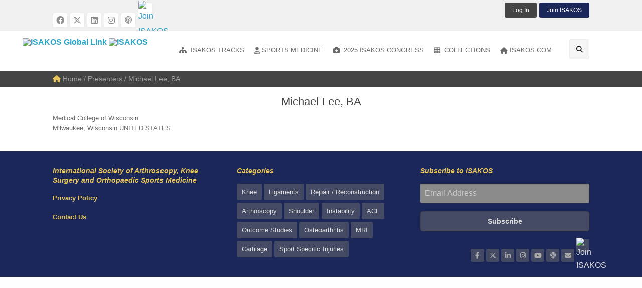

--- FILE ---
content_type: text/html; charset=utf-8
request_url: https://isakos.com/GlobalLink/Presenter/174991
body_size: 21792
content:


<!DOCTYPE html>

<!--[if IE 8]>         <html class="no-js lt-ie9" lang="en"> <![endif]-->
<!--[if gt IE 8]><!--> <html class="no-js" lang="en" dir="ltr"> <!--<![endif]-->

<head><meta charset="utf-8" /><meta http-equiv="x-ua-compatible" content="ie=edge" />

	<!-- Set the viewport width to device width for mobile -->
	<meta name="viewport" content="width=device-width,initial-scale=1.0" /><meta name="apple-mobile-web-app-capable" content="yes" />

    


    <link href="/css/foundation-6.3.1.css" type="text/css" rel="Stylesheet" />
    <link rel="stylesheet" href="/css/FontAwesome/fontawesome-6.4.2.min.css" />

    <link href="/css/GlobalLink2018/theme.css?03062024" type="text/css" rel="Stylesheet" />

    <link href="/css/GlobalLink2018/GlobalLink.css?09092025" type="text/css" rel="Stylesheet" />

    <link rel="shortcut icon" href="/favicon.ico" />

    

    

<title>
	Global Link Presentations by Michael Lee, BA
</title></head>

<body id="ctl00_ctl00_bdTag">

    <form name="aspnetForm" method="post" action="./174991" id="aspnetForm" class="mainform">
<div>
<input type="hidden" name="__EVENTTARGET" id="__EVENTTARGET" value="" />
<input type="hidden" name="__EVENTARGUMENT" id="__EVENTARGUMENT" value="" />
<input type="hidden" name="__VIEWSTATE" id="__VIEWSTATE" value="/[base64]////8PZAU0Y3RsMDAkY3RsMDAkVGVtcGxhdGVDb250ZW50UGxhY2VIb2xkZXIxJGx2VHJhY2tzTWVudQ8UKwAOZGRkZGRkZDwrAAkAAglkZGRmAv////8PZAU3Y3RsMDAkY3RsMDAkVGVtcGxhdGVDb250ZW50UGxhY2VIb2xkZXIxJGx2U3BvcnRzTWVkTWVudQ8UKwAOZGRkZGRkZDwrAAwAAgxkZGRmAv////8PZAVOY3RsMDAkY3RsMDAkVGVtcGxhdGVDb250ZW50UGxhY2VIb2xkZXIxJENvbnRlbnRQbGFjZUhvbGRlcjEkbHZQcmVzZW50ZXJSZXN1bHRzDzwrAA4DCGYMZg0C/////w9kBTpjdGwwMCRjdGwwMCRUZW1wbGF0ZUNvbnRlbnRQbGFjZUhvbGRlcjEkbHZTcG9ydHNNZWRPZmZNZW51DxQrAA5kZGRkZGRkPCsADAACDGRkZGYC/////w9kT2xpkQLMjxy2E9b3NvJMnNvlfGL9OMppEQmgzwWJi/8=" />
</div>

<script type="text/javascript">
//<![CDATA[
var theForm = document.forms['aspnetForm'];
if (!theForm) {
    theForm = document.aspnetForm;
}
function __doPostBack(eventTarget, eventArgument) {
    if (!theForm.onsubmit || (theForm.onsubmit() != false)) {
        theForm.__EVENTTARGET.value = eventTarget;
        theForm.__EVENTARGUMENT.value = eventArgument;
        theForm.submit();
    }
}
//]]>
</script>


<script src="/WebResource.axd?d=pICHj2GcDRvjmAUIYj4H18yGXb41ivKaC_uBtzCuQzdrzycoNpATmzboN_4oVWJ1Gz6YQrppQfetRsEi0TTaj-loIJV2gobbXC7Kymrobew1&amp;t=638901289900000000" type="text/javascript"></script>


<script src="/ScriptResource.axd?d=BHVT9VflFFZvBOi_ydfJ_d4HkJEsRxastR71CzJQY90mwIvv5v3QOdSxEkfKDWsWP4zAzZ2DYlDlD8hxuCCOPBLocI_3WiI7H0t_fKLHRGzJrpL9Uz7XyJw5uva8cQ3AZhhC-Tplohkd1kP3Y79UqELXC5fk5AgIM5SeexYmmZU1&amp;t=5c0e0825" type="text/javascript"></script>
<script src="/ScriptResource.axd?d=ciPKVTEWFXt9J5WfnUd_lVOiPMTXzMf5Z--tQEhwZ3Woj-ZBX_KFDX9S2Xy7qgfLAp_5u8UbpgilZmLD1YECy2k_aUlONTKejVqgSt5k7yuQxr9KZugh54UpC8OdT1-8nxdNUEZ1IvvDPtvDgbJEAFZ7Nl6MEDHjuz4EdqFqWJv9L9rVmYH3H2A_Ysxb8xCy0&amp;t=5c0e0825" type="text/javascript"></script>
<div>

	<input type="hidden" name="__VIEWSTATEGENERATOR" id="__VIEWSTATEGENERATOR" value="C22872DD" />
	<input type="hidden" name="__EVENTVALIDATION" id="__EVENTVALIDATION" value="/wEdAAwacRWQ/hJtK6hD87dEjuNbxisUFsLKQIahGlTOPlRnZ7aot2urp/MFpKIKsbLtTbpWN7Khawy4p1lhIYUCgwLWdvR0Xthir40FjNb1JiiILFxbYCD/XGDFkrCjSwmKxDVhnGi0uMgHXSu0e6sexY1bay4KshWY6hHL5r5hEkq3aG/wvN247yul7VcB3nw6PmOt5Xipj0/hRIu1GmQhZSP1/3dYl4lqMz/YwJRQhkwVJB1oQVbTQAhIbGef0N0iXSkxlQihTnQgB/+BTw1QtsUWxFeGbgyqF4tHFrFMtQXvaw==" />
</div>
    <div>
        

    <script type="text/javascript">
//<![CDATA[
Sys.WebForms.PageRequestManager._initialize('ctl00$ctl00$TemplateContentPlaceHolder1$ScriptManager1', 'aspnetForm', [], [], [], 90, 'ctl00$ctl00');
//]]>
</script>


    <div class="off-canvas-wrapper">
        <!-- Mobile Menu -->
        <div class="off-canvas position-left light-off-menu" id="offCanvas-menu" data-off-canvas>
            <div class="off-menu-close">
                <h3>Menu</h3>
                <span data-close><i class="fa fa-times"></i></span>
            </div>

            <div class="responsive-search">
                <div id="ctl00_ctl00_TemplateContentPlaceHolder1_pnlSearch" class="input-group" onkeypress="javascript:return WebForm_FireDefaultButton(event, &#39;ctl00_ctl00_TemplateContentPlaceHolder1_btnSearchMobile&#39;)">
	
                    <input name="ctl00$ctl00$TemplateContentPlaceHolder1$tbSearchMobile" type="text" id="ctl00_ctl00_TemplateContentPlaceHolder1_tbSearchMobile" class="input-group-field" placeholder="Enter Your Keyword" />
                    <div class="input-group-button">
                        <a id="ctl00_ctl00_TemplateContentPlaceHolder1_btnSearchMobile" class="button" href="javascript:__doPostBack(&#39;ctl00$ctl00$TemplateContentPlaceHolder1$btnSearchMobile&#39;,&#39;&#39;)"><i class="fa fa-search"></i></a>
                    </div>
                
</div>
            </div>

            <ul class="vertical menu off-menu" data-responsive-menu="drilldown">

                
                    <li>
                        <a href="/GlobalLink/Login"><i class="fa fa-power-off"></i> Log In</a>
                    </li>
                

                
                    <li>
                        <a href="/Membership" id="ctl00_ctl00_TemplateContentPlaceHolder1_hlSub"><i class="fa fa-atlas"></i> Join ISAKOS</a>
                    </li>
                

                <li>
                    <a href="/GlobalLink"><i class="fa fa-home"></i>Global Link Home</a>
                </li>

                <li class="has-submenu">
                    <a href="/GlobalLink/ISAKOS-Tracks"><i class="fa fa-sitemap"></i>Anatomic Location</a>
                    
                            <ul class="submenu menu vertical" data-submenu data-animate="slide-in-down slide-out-up">
                                
                            <li><a href='/GlobalLink/ISAKOS-Track/Ankle-Foot-Calf'><i class="fa fa-sitemap"></i>Ankle / Foot / Calf</a></li>
                        
                            <li><a href='/GlobalLink/ISAKOS-Track/Elbow-Wrist-Hand'><i class="fa fa-sitemap"></i>Elbow / Wrist / Hand</a></li>
                        
                            <li><a href='/GlobalLink/ISAKOS-Track/Hip-Groin-Thigh'><i class="fa fa-sitemap"></i>Hip / Groin / Thigh</a></li>
                        
                            <li><a href='/GlobalLink/ISAKOS-Track/Knee'><i class="fa fa-sitemap"></i>Knee</a></li>
                        
                            <li><a href='/GlobalLink/ISAKOS-Track/Shoulder'><i class="fa fa-sitemap"></i>Shoulder</a></li>
                        
                            <li><a href='/GlobalLink/ISAKOS-Track/Biologics'><i class="fa fa-sitemap"></i>Biologics</a></li>
                        
                            <li><a href='/GlobalLink/ISAKOS-Track/Research'><i class="fa fa-sitemap"></i>Research</a></li>
                        
                            <li><a href='/GlobalLink/ISAKOS-Track/Orthopaedic-Sports-Medicine'><i class="fa fa-sitemap"></i>Sports Medicine</a></li>
                        
                            <li><a href='/GlobalLink/ISAKOS-Track/ISAKOS-Highlight'><i class="fa fa-sitemap"></i>ISAKOS Highlight</a></li>
                        
                            </ul>
                        
                </li>
                <li>
                    <a href="/GlobalLink/Sports-Medicine"><i class="fa fa-user-md"></i>Sports Medicine</a>
                    
                            <ul class="submenu menu vertical" data-submenu data-animate="slide-in-down slide-out-up">
                                
                            <li><a href='/GlobalLink/Sports-Med-Topic/Basic-Science'><i class="fa fa-user-md"></i>Basic Science</a></li>
                        
                            <li><a href='/GlobalLink/Sports-Med-Topic/Biomechanics'><i class="fa fa-user-md"></i>Biomechanics</a></li>
                        
                            <li><a href='/GlobalLink/Sports-Med-Topic/Epidemiology'><i class="fa fa-user-md"></i>Epidemiology</a></li>
                        
                            <li><a href='/GlobalLink/Sports-Med-Topic/Evidence-Based-Medicine'><i class="fa fa-user-md"></i>Evidence Based Medicine</a></li>
                        
                            <li><a href='/GlobalLink/Sports-Med-Topic/Medical-Aspects'><i class="fa fa-user-md"></i>Medical Aspects</a></li>
                        
                            <li><a href='/GlobalLink/Sports-Med-Topic/Outcome-Studies'><i class="fa fa-user-md"></i>Outcome Studies</a></li>
                        
                            <li><a href='/GlobalLink/Sports-Med-Topic/Practice-Management'><i class="fa fa-user-md"></i>Practice Management</a></li>
                        
                            <li><a href='/GlobalLink/Sports-Med-Topic/Preventative-Sports-Medicine'><i class="fa fa-user-md"></i>Preventative Sports Medicine</a></li>
                        
                            <li><a href='/GlobalLink/Sports-Med-Topic/Research'><i class="fa fa-user-md"></i>Research</a></li>
                        
                            <li><a href='/GlobalLink/Sports-Med-Topic/Rehabilition-Physical-Therapy'><i class="fa fa-user-md"></i>Rehabilition / Physical Therapy</a></li>
                        
                            <li><a href='/GlobalLink/Sports-Med-Topic/Sport-Specific-Injuries'><i class="fa fa-user-md"></i>Sport Specific Injuries</a></li>
                        
                            <li><a href='/GlobalLink/Sports-Med-Topic/Team-Physician'><i class="fa fa-user-md"></i>Team Physician</a></li>
                        
                            </ul>
                        
                </li>
                <li>
                    <a href="/GlobalLink/2023-Congress"><i class='fa fa-briefcase-medical'></i> 2023 ISAKOS Congress</a>
                </li>
                <li>
                    <a href="/GlobalLink/Surgical-Demos"><i class="fa fa-hospital-alt"></i>Surgical Demos</a>
                    <ul class="submenu menu vertical" data-submenu data-animate="slide-in-down slide-out-up">
                        <li><a href="/GlobalLink/2023-Congress/Format/Surgical%20Demonstration"><i class="fa fa-hospital-alt"></i>2023 Surgical Demos</a></li>
                        <li><a href="/GlobalLink/2021-Congress/Format/Surgical%20Video"><i class="fa fa-hospital-alt"></i>2021 Surgical Videos</a></li>
                        <li><a href="/GlobalLink/2019-Congress/Surgical%20Video"><i class="fa fa-hospital-alt"></i>2019 Surgical Videos</a></li>
                        <li><a href="/GlobalLink/2017-Congress/Surgical%20Demonstration"><i class="fa fa-hospital-alt"></i>2017 Surgical Demos</a></li>
                        <li><a href="/GlobalLink/2015-Congress/Surgical%20Demonstration"><i class="fa fa-hospital-alt"></i>2015 Surgical Demos</a></li>
                        <li><a href="/GlobalLink/2013-Congress/Surgical%20Demonstration"><i class="fa fa-hospital-alt"></i>2013 Surgical Demos</a></li>
                    </ul>
                </li>

                <li class="has-submenu">
                    <a href="/GlobalLink/Collections"><i class="fa fa-film"></i>Collections</a>

                    <ul class="submenu menu vertical" data-submenu data-animate="slide-in-down slide-out-up">
                        <li><a href="#"><i class='fa fa-briefcase-medical'></i> ISAKOS Congress</a>
                            <ul class="submenu menu vertical" data-submenu data-animate="slide-in-down slide-out-up">
                                <li><a href="/GlobalLink/2025-Congress"><i class='fa fa-briefcase-medical'></i> 2025 Munich, Germany</a></li>
                                <li><a href="/GlobalLink/2023-Congress"><i class='fa fa-briefcase-medical'></i> 2023 Boston, USA</a></li>
                                <li><a href="/GlobalLink/2021-Congress"><i class='fa fa-briefcase-medical'></i> 2021 Global On Demand</a></li>
                                <li><a href="/GlobalLink/2019-Congress"><i class='fa fa-briefcase-medical'></i> 2019 Cancun, Mexico</a></li>
                                <li><a href="/GlobalLink/2017-Congress"><i class='fa fa-briefcase-medical'></i> 2017 Shanghai, China</a></li>
                                <li><a href="/GlobalLink/2015-Congress"><i class='fa fa-briefcase-medical'></i> 2015 Lyon, France</a></li>
                                <li><a href="/GlobalLink/2013-Congress"><i class='fa fa-briefcase-medical'></i> 2013 Toronto, Canada</a></li>
                            </ul>
                        </li>
                        <li><a href="/GlobalLink/2022-Knee-Arthroplasty-Forum"><i class='fa fa-laptop-medical'></i> ISAKOS Knee Arthroplasty Forum</a></li>
                        <li><a href="/GlobalLink/Webinars"><i class='fa fa-laptop-medical'></i> ISAKOS Webinars</a></li>
                        <li><a href="/GlobalLink/Knee-Arthro-VC"><i class='fa fa-laptop-medical'></i> ISAKOS Virtual Course</a></li>
                        <li><a href="/GlobalLink/eNewsletter"><i class="fa fa-newspaper"></i> ISAKOS eNewsletter</a></li>
                        <li><a href="/GlobalLink/Micro-Learning"><i class="fa fa-chalkboard-teacher"></i> Micro-Learning Videos</a></li>
                        <li><a href="/GlobalLink/Giants-in-Ortho"><i class="fa fa-video"></i> Giants in Orthopaedics</a></li>
                        <li><a href="/GlobalLink/Video-Books"><i class="fa fa-book"></i> Video Books</a></li>
                        <li><a href="/GlobalLink/Committee-Projects"><i class="fa fa-book-reader"></i> Resources &amp; Projects</a></li>
                        <li><a href="/GlobalLink/Archive-Videos"><i class="fa fa-archive"></i> ISAKOS Archive Videos</a></li>
                        <li>
                            <a href="/GlobalLink/Industry"><i class="fa fa-industry"></i> Industry Sponsored</a>
                            <ul class="submenu menu vertical" data-submenu data-animate="slide-in-down slide-out-up">
                                <li><a href="/GlobalLink/ConMed"><i class='fa fa-industry'></i> ConMed</a></li>
                                <li><a href="/GlobalLink/Mitek"><i class='fa fa-industry'></i> Mitek Sports Medicine</a></li>
                                <li><a href="/GlobalLink/Rejoin"><i class='fa fa-industry'></i> Rejoin Medical</a></li>
                                <li><a href="/GlobalLink/SmithNephew"><i class='fa fa-industry'></i> Smith+Nephew</a></li>
                            </ul>
                        </li>
                    </ul>
                </li>

                <li>
                    <a href="/"><i class="fa fa-home"></i>ISAKOS.com</a>
                </li>

                

            </ul>

        </div>
        <!-- End Mobile Menu -->

        <!-- Right Side Menu -->
        <div class="off-canvas position-right light-off-menu" id="offCanvas-filters" data-off-canvas>
            <div class="off-menu-close">
                <h3>Search Filters</h3>
                <span data-close><i class="fa fa-times"></i></span>
            </div>

            <div class="widgetContent">
                <ul class="accordion" data-accordion>
                    <li id="ctl00_ctl00_TemplateContentPlaceHolder1_liMediaSource" class="accordion-item" data-accordion-item="">
                        <a href="#" class="accordion-title">Media Source</a>
                        <div class="accordion-content" data-tab-content>
                            
                                    <ul style="list-style-type:none;">
                                
                                    <li>
                                        <div class="checkbox">
                                            <input id="cbKneeArthroVC" type="checkbox" name="mediasource" value="Knee Arthro VC"  />
                                            <label class="customLabel" for="cbKneeArthroVC">Knee Arthro VC</label>
                                        </div>
                                    </li>
                                
                                    <li>
                                        <div class="checkbox">
                                            <input id="cbISAKOSWebinar" type="checkbox" name="mediasource" value="ISAKOS Webinar"  />
                                            <label class="customLabel" for="cbISAKOSWebinar">ISAKOS Webinar</label>
                                        </div>
                                    </li>
                                
                                    <li>
                                        <div class="checkbox">
                                            <input id="cbISAKOSVideoSeries" type="checkbox" name="mediasource" value="ISAKOS Video Series"  />
                                            <label class="customLabel" for="cbISAKOSVideoSeries">ISAKOS Video Series</label>
                                        </div>
                                    </li>
                                
                                    <li>
                                        <div class="checkbox">
                                            <input id="cbISAKOSVideoBook" type="checkbox" name="mediasource" value="ISAKOS Video Book"  />
                                            <label class="customLabel" for="cbISAKOSVideoBook">ISAKOS Video Book</label>
                                        </div>
                                    </li>
                                
                                    <li>
                                        <div class="checkbox">
                                            <input id="cbISAKOSNewsletter" type="checkbox" name="mediasource" value="ISAKOS Newsletter"  />
                                            <label class="customLabel" for="cbISAKOSNewsletter">ISAKOS Newsletter</label>
                                        </div>
                                    </li>
                                
                                    <li>
                                        <div class="checkbox">
                                            <input id="cbISAKOSeNewsletter" type="checkbox" name="mediasource" value="ISAKOS eNewsletter"  />
                                            <label class="customLabel" for="cbISAKOSeNewsletter">ISAKOS eNewsletter</label>
                                        </div>
                                    </li>
                                
                                    <li>
                                        <div class="checkbox">
                                            <input id="cbISAKOSArchiveVideos" type="checkbox" name="mediasource" value="ISAKOS Archive Videos"  />
                                            <label class="customLabel" for="cbISAKOSArchiveVideos">ISAKOS Archive Videos</label>
                                        </div>
                                    </li>
                                
                                    <li>
                                        <div class="checkbox">
                                            <input id="cbCommitteeProject" type="checkbox" name="mediasource" value="Committee Project"  />
                                            <label class="customLabel" for="cbCommitteeProject">Committee Project</label>
                                        </div>
                                    </li>
                                
                                    <li>
                                        <div class="checkbox">
                                            <input id="cb2025Congress" type="checkbox" name="mediasource" value="2025 Congress"  />
                                            <label class="customLabel" for="cb2025Congress">2025 Congress</label>
                                        </div>
                                    </li>
                                
                                    <li>
                                        <div class="checkbox">
                                            <input id="cb2023Knee&AnkleSurgicalSkillsLab" type="checkbox" name="mediasource" value="2023 Knee & Ankle Surgical Skills Lab"  />
                                            <label class="customLabel" for="cb2023Knee&AnkleSurgicalSkillsLab">2023 Knee & Ankle Surgical Skills Lab</label>
                                        </div>
                                    </li>
                                
                                    <li>
                                        <div class="checkbox">
                                            <input id="cb2023Congress" type="checkbox" name="mediasource" value="2023 Congress"  />
                                            <label class="customLabel" for="cb2023Congress">2023 Congress</label>
                                        </div>
                                    </li>
                                
                                    <li>
                                        <div class="checkbox">
                                            <input id="cb2022KneeArthroplastyForum" type="checkbox" name="mediasource" value="2022 Knee Arthroplasty Forum"  />
                                            <label class="customLabel" for="cb2022KneeArthroplastyForum">2022 Knee Arthroplasty Forum</label>
                                        </div>
                                    </li>
                                
                                    <li>
                                        <div class="checkbox">
                                            <input id="cb2021SportsRehabilitationCourse" type="checkbox" name="mediasource" value="2021 Sports Rehabilitation Course"  />
                                            <label class="customLabel" for="cb2021SportsRehabilitationCourse">2021 Sports Rehabilitation Course</label>
                                        </div>
                                    </li>
                                
                                    <li>
                                        <div class="checkbox">
                                            <input id="cb2021Congress" type="checkbox" name="mediasource" value="2021 Congress"  />
                                            <label class="customLabel" for="cb2021Congress">2021 Congress</label>
                                        </div>
                                    </li>
                                
                                    <li>
                                        <div class="checkbox">
                                            <input id="cb2019Congress" type="checkbox" name="mediasource" value="2019 Congress"  />
                                            <label class="customLabel" for="cb2019Congress">2019 Congress</label>
                                        </div>
                                    </li>
                                
                                    <li>
                                        <div class="checkbox">
                                            <input id="cb2017Congress" type="checkbox" name="mediasource" value="2017 Congress"  />
                                            <label class="customLabel" for="cb2017Congress">2017 Congress</label>
                                        </div>
                                    </li>
                                
                                    <li>
                                        <div class="checkbox">
                                            <input id="cb2015Congress" type="checkbox" name="mediasource" value="2015 Congress"  />
                                            <label class="customLabel" for="cb2015Congress">2015 Congress</label>
                                        </div>
                                    </li>
                                
                                    <li>
                                        <div class="checkbox">
                                            <input id="cb2013Congress" type="checkbox" name="mediasource" value="2013 Congress"  />
                                            <label class="customLabel" for="cb2013Congress">2013 Congress</label>
                                        </div>
                                    </li>
                                
                                    <li>
                                        <div class="checkbox">
                                            <input id="cb2011Congress" type="checkbox" name="mediasource" value="2011 Congress"  />
                                            <label class="customLabel" for="cb2011Congress">2011 Congress</label>
                                        </div>
                                    </li>
                                
                                    </ul>
                                
                        </div>
                    </li>

                    <li class="accordion-item" data-accordion-item>
                        <a href="#" class="accordion-title">Presentation Format</a>
                        <div class="accordion-content" data-tab-content>
                            
                                    <ul style="list-style-type:none;">
                                
                                    <li>
                                        <div class="checkbox">
                                            <input id="cbAbstractPresentation" type="checkbox" name="presformat" value="Abstract Presentation"  />
                                            <label class="customLabel" for="cbAbstractPresentation">Abstract Presentation</label>
                                        </div>
                                    </li>
                                
                                    <li>
                                        <div class="checkbox">
                                            <input id="cbAwardManuscript" type="checkbox" name="presformat" value="Award Manuscript"  />
                                            <label class="customLabel" for="cbAwardManuscript">Award Manuscript</label>
                                        </div>
                                    </li>
                                
                                    <li>
                                        <div class="checkbox">
                                            <input id="cbAwardPresentation" type="checkbox" name="presformat" value="Award Presentation"  />
                                            <label class="customLabel" for="cbAwardPresentation">Award Presentation</label>
                                        </div>
                                    </li>
                                
                                    <li>
                                        <div class="checkbox">
                                            <input id="cbAwardWinner" type="checkbox" name="presformat" value="Award Winner"  />
                                            <label class="customLabel" for="cbAwardWinner">Award Winner</label>
                                        </div>
                                    </li>
                                
                                    <li>
                                        <div class="checkbox">
                                            <input id="cbCase-BasedPresentations" type="checkbox" name="presformat" value="Case-Based Presentations"  />
                                            <label class="customLabel" for="cbCase-BasedPresentations">Case-Based Presentations</label>
                                        </div>
                                    </li>
                                
                                    <li>
                                        <div class="checkbox">
                                            <input id="cbCurrentConcepts" type="checkbox" name="presformat" value="Current Concepts"  />
                                            <label class="customLabel" for="cbCurrentConcepts">Current Concepts</label>
                                        </div>
                                    </li>
                                
                                    <li>
                                        <div class="checkbox">
                                            <input id="cbCurrentPerspectiveArticle" type="checkbox" name="presformat" value="Current Perspective Article"  />
                                            <label class="customLabel" for="cbCurrentPerspectiveArticle">Current Perspective Article</label>
                                        </div>
                                    </li>
                                
                                    <li>
                                        <div class="checkbox">
                                            <input id="cbDebate" type="checkbox" name="presformat" value="Debate"  />
                                            <label class="customLabel" for="cbDebate">Debate</label>
                                        </div>
                                    </li>
                                
                                    <li>
                                        <div class="checkbox">
                                            <input id="cbDiscussion" type="checkbox" name="presformat" value="Discussion"  />
                                            <label class="customLabel" for="cbDiscussion">Discussion</label>
                                        </div>
                                    </li>
                                
                                    <li>
                                        <div class="checkbox">
                                            <input id="cbeNewsletterArticle" type="checkbox" name="presformat" value="eNewsletter Article"  />
                                            <label class="customLabel" for="cbeNewsletterArticle">eNewsletter Article</label>
                                        </div>
                                    </li>
                                
                                    <li>
                                        <div class="checkbox">
                                            <input id="cbePoster" type="checkbox" name="presformat" value="ePoster"  />
                                            <label class="customLabel" for="cbePoster">ePoster</label>
                                        </div>
                                    </li>
                                
                                    <li>
                                        <div class="checkbox">
                                            <input id="cbGlobalCase-basedDiscussion" type="checkbox" name="presformat" value="Global Case-based Discussion"  />
                                            <label class="customLabel" for="cbGlobalCase-basedDiscussion">Global Case-based Discussion</label>
                                        </div>
                                    </li>
                                
                                    <li>
                                        <div class="checkbox">
                                            <input id="cbGlobalCase-basedDiscussionSession" type="checkbox" name="presformat" value="Global Case-based Discussion Session"  />
                                            <label class="customLabel" for="cbGlobalCase-basedDiscussionSession">Global Case-based Discussion Session</label>
                                        </div>
                                    </li>
                                
                                    <li>
                                        <div class="checkbox">
                                            <input id="cbGlobalCase-basedPartnerSocietySession" type="checkbox" name="presformat" value="Global Case-based Partner Society Session"  />
                                            <label class="customLabel" for="cbGlobalCase-basedPartnerSocietySession">Global Case-based Partner Society Session</label>
                                        </div>
                                    </li>
                                
                                    <li>
                                        <div class="checkbox">
                                            <input id="cbInfographic" type="checkbox" name="presformat" value="Infographic"  />
                                            <label class="customLabel" for="cbInfographic">Infographic</label>
                                        </div>
                                    </li>
                                
                                    <li>
                                        <div class="checkbox">
                                            <input id="cbInstructionalCourseLecture" type="checkbox" name="presformat" value="Instructional Course Lecture"  />
                                            <label class="customLabel" for="cbInstructionalCourseLecture">Instructional Course Lecture</label>
                                        </div>
                                    </li>
                                
                                    <li>
                                        <div class="checkbox">
                                            <input id="cbISAKOSVideoBook" type="checkbox" name="presformat" value="ISAKOS Video Book"  />
                                            <label class="customLabel" for="cbISAKOSVideoBook">ISAKOS Video Book</label>
                                        </div>
                                    </li>
                                
                                    <li>
                                        <div class="checkbox">
                                            <input id="cbLecture" type="checkbox" name="presformat" value="Lecture"  />
                                            <label class="customLabel" for="cbLecture">Lecture</label>
                                        </div>
                                    </li>
                                
                                    <li>
                                        <div class="checkbox">
                                            <input id="cbLunchTimeSession" type="checkbox" name="presformat" value="Lunch Time Session"  />
                                            <label class="customLabel" for="cbLunchTimeSession">Lunch Time Session</label>
                                        </div>
                                    </li>
                                
                                    <li>
                                        <div class="checkbox">
                                            <input id="cbMicroLearning" type="checkbox" name="presformat" value="Micro Learning"  />
                                            <label class="customLabel" for="cbMicroLearning">Micro Learning</label>
                                        </div>
                                    </li>
                                
                                    <li>
                                        <div class="checkbox">
                                            <input id="cbNewsletterArticle" type="checkbox" name="presformat" value="Newsletter Article"  />
                                            <label class="customLabel" for="cbNewsletterArticle">Newsletter Article</label>
                                        </div>
                                    </li>
                                
                                    <li>
                                        <div class="checkbox">
                                            <input id="cbPaperAbstract" type="checkbox" name="presformat" value="Paper Abstract"  />
                                            <label class="customLabel" for="cbPaperAbstract">Paper Abstract</label>
                                        </div>
                                    </li>
                                
                                    <li>
                                        <div class="checkbox">
                                            <input id="cbPaperPresentation" type="checkbox" name="presformat" value="Paper Presentation"  />
                                            <label class="customLabel" for="cbPaperPresentation">Paper Presentation</label>
                                        </div>
                                    </li>
                                
                                    <li>
                                        <div class="checkbox">
                                            <input id="cbPartnerSocietySymposium" type="checkbox" name="presformat" value="Partner Society Symposium"  />
                                            <label class="customLabel" for="cbPartnerSocietySymposium">Partner Society Symposium</label>
                                        </div>
                                    </li>
                                
                                    <li>
                                        <div class="checkbox">
                                            <input id="cbPodcastEpisode" type="checkbox" name="presformat" value="Podcast Episode"  />
                                            <label class="customLabel" for="cbPodcastEpisode">Podcast Episode</label>
                                        </div>
                                    </li>
                                
                                    <li>
                                        <div class="checkbox">
                                            <input id="cbPresentation" type="checkbox" name="presformat" value="Presentation"  />
                                            <label class="customLabel" for="cbPresentation">Presentation</label>
                                        </div>
                                    </li>
                                
                                    <li>
                                        <div class="checkbox">
                                            <input id="cbPresentationRecording" type="checkbox" name="presformat" value="Presentation Recording"  />
                                            <label class="customLabel" for="cbPresentationRecording">Presentation Recording</label>
                                        </div>
                                    </li>
                                
                                    <li>
                                        <div class="checkbox">
                                            <input id="cbPresentationSlides" type="checkbox" name="presformat" value="Presentation Slides"  />
                                            <label class="customLabel" for="cbPresentationSlides">Presentation Slides</label>
                                        </div>
                                    </li>
                                
                                    <li>
                                        <div class="checkbox">
                                            <input id="cbRoundtablePanelDiscussion" type="checkbox" name="presformat" value="Roundtable Panel Discussion"  />
                                            <label class="customLabel" for="cbRoundtablePanelDiscussion">Roundtable Panel Discussion</label>
                                        </div>
                                    </li>
                                
                                    <li>
                                        <div class="checkbox">
                                            <input id="cbSpecialEvent" type="checkbox" name="presformat" value="Special Event"  />
                                            <label class="customLabel" for="cbSpecialEvent">Special Event</label>
                                        </div>
                                    </li>
                                
                                    <li>
                                        <div class="checkbox">
                                            <input id="cbSpecialPresentation" type="checkbox" name="presformat" value="Special Presentation"  />
                                            <label class="customLabel" for="cbSpecialPresentation">Special Presentation</label>
                                        </div>
                                    </li>
                                
                                    <li>
                                        <div class="checkbox">
                                            <input id="cbSportsRehabSession" type="checkbox" name="presformat" value="Sports Rehab Session"  />
                                            <label class="customLabel" for="cbSportsRehabSession">Sports Rehab Session</label>
                                        </div>
                                    </li>
                                
                                    <li>
                                        <div class="checkbox">
                                            <input id="cbSurgicalDemonstration" type="checkbox" name="presformat" value="Surgical Demonstration"  />
                                            <label class="customLabel" for="cbSurgicalDemonstration">Surgical Demonstration</label>
                                        </div>
                                    </li>
                                
                                    <li>
                                        <div class="checkbox">
                                            <input id="cbSurgicalVideo" type="checkbox" name="presformat" value="Surgical Video"  />
                                            <label class="customLabel" for="cbSurgicalVideo">Surgical Video</label>
                                        </div>
                                    </li>
                                
                                    <li>
                                        <div class="checkbox">
                                            <input id="cbSymposium" type="checkbox" name="presformat" value="Symposium"  />
                                            <label class="customLabel" for="cbSymposium">Symposium</label>
                                        </div>
                                    </li>
                                
                                    <li>
                                        <div class="checkbox">
                                            <input id="cbVideoDiscussion" type="checkbox" name="presformat" value="Video Discussion"  />
                                            <label class="customLabel" for="cbVideoDiscussion">Video Discussion</label>
                                        </div>
                                    </li>
                                
                                    <li>
                                        <div class="checkbox">
                                            <input id="cbVideoSpecialEvent" type="checkbox" name="presformat" value="Video Special Event"  />
                                            <label class="customLabel" for="cbVideoSpecialEvent">Video Special Event</label>
                                        </div>
                                    </li>
                                
                                    <li>
                                        <div class="checkbox">
                                            <input id="cbVirtualPresentation" type="checkbox" name="presformat" value="Virtual Presentation"  />
                                            <label class="customLabel" for="cbVirtualPresentation">Virtual Presentation</label>
                                        </div>
                                    </li>
                                
                                    <li>
                                        <div class="checkbox">
                                            <input id="cbWebinarRecording" type="checkbox" name="presformat" value="Webinar Recording"  />
                                            <label class="customLabel" for="cbWebinarRecording">Webinar Recording</label>
                                        </div>
                                    </li>
                                
                                    </ul>
                                
                        </div>
                    </li>

                    <li class="accordion-item" data-accordion-item>
                        <a href="#" class="accordion-title">Media Type</a>
                        <div class="accordion-content" data-tab-content>
                            
                                    <ul style="list-style-type:none;">
                                
                                    <li>
                                        <div class="checkbox">
                                            <input id="cbeBook" type="checkbox" name="mediatype" value="eBook"  />
                                            <label class="customLabel" for="cbeBook">eBook</label>
                                        </div>
                                    </li>
                                
                                    <li>
                                        <div class="checkbox">
                                            <input id="cbPDF" type="checkbox" name="mediatype" value="PDF"  />
                                            <label class="customLabel" for="cbPDF">PDF</label>
                                        </div>
                                    </li>
                                
                                    <li>
                                        <div class="checkbox">
                                            <input id="cbPodcast" type="checkbox" name="mediatype" value="Podcast"  />
                                            <label class="customLabel" for="cbPodcast">Podcast</label>
                                        </div>
                                    </li>
                                
                                    <li>
                                        <div class="checkbox">
                                            <input id="cbVideo" type="checkbox" name="mediatype" value="Video"  />
                                            <label class="customLabel" for="cbVideo">Video</label>
                                        </div>
                                    </li>
                                
                                    <li>
                                        <div class="checkbox">
                                            <input id="cbWeb" type="checkbox" name="mediatype" value="Web"  />
                                            <label class="customLabel" for="cbWeb">Web</label>
                                        </div>
                                    </li>
                                
                                    </ul>
                                
                        </div>
                    </li>

                    <li id="ctl00_ctl00_TemplateContentPlaceHolder1_liMediaYear" class="accordion-item" data-accordion-item="">
                        <a href="#" class="accordion-title">Media Year</a>
                        <div class="accordion-content" data-tab-content>
                            
                                    <ul style="list-style-type:none;">
                                
                                    <li>
                                        <div class="checkbox">
                                            <input id="cb2024" type="checkbox" name="mediayear" value="2024"  >
                                            <label class="customLabel" for="cb2024">2024</label>
                                        </div>
                                    </li>
                                
                                    <li>
                                        <div class="checkbox">
                                            <input id="cb2023" type="checkbox" name="mediayear" value="2023"  >
                                            <label class="customLabel" for="cb2023">2023</label>
                                        </div>
                                    </li>
                                
                                    <li>
                                        <div class="checkbox">
                                            <input id="cb2022" type="checkbox" name="mediayear" value="2022"  >
                                            <label class="customLabel" for="cb2022">2022</label>
                                        </div>
                                    </li>
                                
                                    <li>
                                        <div class="checkbox">
                                            <input id="cb2021" type="checkbox" name="mediayear" value="2021"  >
                                            <label class="customLabel" for="cb2021">2021</label>
                                        </div>
                                    </li>
                                
                                    <li>
                                        <div class="checkbox">
                                            <input id="cb2020" type="checkbox" name="mediayear" value="2020"  >
                                            <label class="customLabel" for="cb2020">2020</label>
                                        </div>
                                    </li>
                                
                                    <li>
                                        <div class="checkbox">
                                            <input id="cb2019" type="checkbox" name="mediayear" value="2019"  >
                                            <label class="customLabel" for="cb2019">2019</label>
                                        </div>
                                    </li>
                                
                                    <li>
                                        <div class="checkbox">
                                            <input id="cb2018" type="checkbox" name="mediayear" value="2018"  >
                                            <label class="customLabel" for="cb2018">2018</label>
                                        </div>
                                    </li>
                                
                                    <li>
                                        <div class="checkbox">
                                            <input id="cb2017" type="checkbox" name="mediayear" value="2017"  >
                                            <label class="customLabel" for="cb2017">2017</label>
                                        </div>
                                    </li>
                                
                                    <li>
                                        <div class="checkbox">
                                            <input id="cb2016" type="checkbox" name="mediayear" value="2016"  >
                                            <label class="customLabel" for="cb2016">2016</label>
                                        </div>
                                    </li>
                                
                                    <li>
                                        <div class="checkbox">
                                            <input id="cb2015" type="checkbox" name="mediayear" value="2015"  >
                                            <label class="customLabel" for="cb2015">2015</label>
                                        </div>
                                    </li>
                                
                                    <li>
                                        <div class="checkbox">
                                            <input id="cb2014" type="checkbox" name="mediayear" value="2014"  >
                                            <label class="customLabel" for="cb2014">2014</label>
                                        </div>
                                    </li>
                                
                                    <li>
                                        <div class="checkbox">
                                            <input id="cb2013" type="checkbox" name="mediayear" value="2013"  >
                                            <label class="customLabel" for="cb2013">2013</label>
                                        </div>
                                    </li>
                                
                                    </ul>
                                
                        </div>
                    </li>

                    <li id="ctl00_ctl00_TemplateContentPlaceHolder1_liLanguage" class="accordion-item" data-accordion-item="">
                        <a href="#" class="accordion-title">Language</a>
                        <div class="accordion-content" data-tab-content>
                            
                                    <ul style="list-style-type:none;">
                                
                                    <li>
                                        <div class="checkbox">
                                            <input id="cbEnglish" type="checkbox" name="language" value="English"  >
                                            <label class="customLabel" for="cbEnglish">English</label>
                                        </div>
                                    </li>
                                
                                    <li>
                                        <div class="checkbox">
                                            <input id="cbEspañol" type="checkbox" name="language" value="Español"  >
                                            <label class="customLabel" for="cbEspañol">Español</label>
                                        </div>
                                    </li>
                                
                                    </ul>
                                
                        </div>
                    </li>

                    <li class="accordion-item" data-accordion-item>
                        <a href="#" class="accordion-title">Diagnosis / Condition</a>
                        <div class="accordion-content" data-tab-content>
                            
                                    <ul style="list-style-type:none;">
                                
                                    <li>
                                        <div class="checkbox">
                                            <input id="cbArthritis" type="checkbox" name="diagcondition" value="518"  >
                                            <label class="customLabel" for="cbArthritis">Arthritis</label>
                                        </div>
                                    </li>
                                
                                    <li>
                                        <div class="checkbox">
                                            <input id="cbDislocation" type="checkbox" name="diagcondition" value="18"  >
                                            <label class="customLabel" for="cbDislocation">Dislocation</label>
                                        </div>
                                    </li>
                                
                                    <li>
                                        <div class="checkbox">
                                            <input id="cbImpingement" type="checkbox" name="diagcondition" value="520"  >
                                            <label class="customLabel" for="cbImpingement">Impingement</label>
                                        </div>
                                    </li>
                                
                                    <li>
                                        <div class="checkbox">
                                            <input id="cbInfection" type="checkbox" name="diagcondition" value="180"  >
                                            <label class="customLabel" for="cbInfection">Infection</label>
                                        </div>
                                    </li>
                                
                                    <li>
                                        <div class="checkbox">
                                            <input id="cbInstability" type="checkbox" name="diagcondition" value="521"  >
                                            <label class="customLabel" for="cbInstability">Instability</label>
                                        </div>
                                    </li>
                                
                                    <li>
                                        <div class="checkbox">
                                            <input id="cbOsteoarthritis" type="checkbox" name="diagcondition" value="28"  >
                                            <label class="customLabel" for="cbOsteoarthritis">Osteoarthritis</label>
                                        </div>
                                    </li>
                                
                                    <li>
                                        <div class="checkbox">
                                            <input id="cbPosteriorPain" type="checkbox" name="diagcondition" value="523"  >
                                            <label class="customLabel" for="cbPosteriorPain">Posterior Pain</label>
                                        </div>
                                    </li>
                                
                                    <li>
                                        <div class="checkbox">
                                            <input id="cbSprain" type="checkbox" name="diagcondition" value="524"  >
                                            <label class="customLabel" for="cbSprain">Sprain</label>
                                        </div>
                                    </li>
                                
                                    <li>
                                        <div class="checkbox">
                                            <input id="cbStiffJoints" type="checkbox" name="diagcondition" value="525"  >
                                            <label class="customLabel" for="cbStiffJoints">Stiff Joints</label>
                                        </div>
                                    </li>
                                
                                    <li>
                                        <div class="checkbox">
                                            <input id="cbTears" type="checkbox" name="diagcondition" value="542"  >
                                            <label class="customLabel" for="cbTears">Tears</label>
                                        </div>
                                    </li>
                                
                                    <li>
                                        <div class="checkbox">
                                            <input id="cbTrauma" type="checkbox" name="diagcondition" value="185"  >
                                            <label class="customLabel" for="cbTrauma">Trauma</label>
                                        </div>
                                    </li>
                                
                                    </ul>
                                
                        </div>
                    </li>

                    <li class="accordion-item" data-accordion-item>
                        <a href="#" class="accordion-title">Diagnosis Method</a>
                        <div class="accordion-content" data-tab-content>
                            
                                    <ul style="list-style-type:none;">
                                
                                    <li>
                                        <div class="checkbox">
                                            <input id="cbArthro-MRI" type="checkbox" name="diagmethod" value="36"  >
                                            <label class="customLabel" for="cbArthro-MRI">Arthro-MRI</label>
                                        </div>
                                    </li>
                                
                                    <li>
                                        <div class="checkbox">
                                            <input id="cbCT-Scan" type="checkbox" name="diagmethod" value="38"  >
                                            <label class="customLabel" for="cbCT-Scan">CT-Scan</label>
                                        </div>
                                    </li>
                                
                                    <li>
                                        <div class="checkbox">
                                            <input id="cbMRI" type="checkbox" name="diagmethod" value="35"  >
                                            <label class="customLabel" for="cbMRI">MRI</label>
                                        </div>
                                    </li>
                                
                                    <li>
                                        <div class="checkbox">
                                            <input id="cbPhysicalExamination" type="checkbox" name="diagmethod" value="32"  >
                                            <label class="customLabel" for="cbPhysicalExamination">Physical Examination</label>
                                        </div>
                                    </li>
                                
                                    <li>
                                        <div class="checkbox">
                                            <input id="cbUltrasound" type="checkbox" name="diagmethod" value="39"  >
                                            <label class="customLabel" for="cbUltrasound">Ultrasound</label>
                                        </div>
                                    </li>
                                
                                    <li>
                                        <div class="checkbox">
                                            <input id="cbX-ray" type="checkbox" name="diagmethod" value="33"  >
                                            <label class="customLabel" for="cbX-ray">X-ray</label>
                                        </div>
                                    </li>
                                
                                    </ul>
                                
                        </div>
                    </li>

                    <li class="accordion-item" data-accordion-item>
                        <a href="#" class="accordion-title">Patient Populations</a>
                        <div class="accordion-content" data-tab-content>
                            
                                    <ul style="list-style-type:none;">
                                
                                    <li>
                                        <div class="checkbox">
                                            <input id="cbElderly" type="checkbox" name="patientpop" value="546"  >
                                            <label class="customLabel" for="cbElderly">Elderly</label>
                                        </div>
                                    </li>
                                
                                    <li>
                                        <div class="checkbox">
                                            <input id="cbGenderSpecific" type="checkbox" name="patientpop" value="545"  >
                                            <label class="customLabel" for="cbGenderSpecific">Gender Specific</label>
                                        </div>
                                    </li>
                                
                                    <li>
                                        <div class="checkbox">
                                            <input id="cbFemaleAthletes" type="checkbox" name="patientpop" value="203"  >
                                            <label class="customLabel" for="cbFemaleAthletes">Female Athletes</label>
                                        </div>
                                    </li>
                                
                                    <li>
                                        <div class="checkbox">
                                            <input id="cbPediatric/Adolescent" type="checkbox" name="patientpop" value="184"  >
                                            <label class="customLabel" for="cbPediatric/Adolescent">Pediatric / Adolescent</label>
                                        </div>
                                    </li>
                                
                                    <li>
                                        <div class="checkbox">
                                            <input id="cbProfessionalAthletes/Olympians" type="checkbox" name="patientpop" value="548"  >
                                            <label class="customLabel" for="cbProfessionalAthletes/Olympians">Professional Athletes / Olympians</label>
                                        </div>
                                    </li>
                                
                                    <li>
                                        <div class="checkbox">
                                            <input id="cbSportSpecificPopulation" type="checkbox" name="patientpop" value="549"  >
                                            <label class="customLabel" for="cbSportSpecificPopulation">Sport Specific Population</label>
                                        </div>
                                    </li>
                                
                                    </ul>
                                
                        </div>
                    </li>

                    <li class="accordion-item" data-accordion-item>
                        <a href="#" class="accordion-title">Treatment / Technique</a>
                        <div class="accordion-content" data-tab-content>
                            
                                    <ul style="list-style-type:none;">
                                
                                    <li>
                                        <div class="checkbox">
                                            <input id="cbAllograft" type="checkbox" name="treatment" value="528"  >
                                            <label class="customLabel" for="cbAllograft">Allograft</label>
                                        </div>
                                    </li>
                                
                                    <li>
                                        <div class="checkbox">
                                            <input id="cbArthroplasty" type="checkbox" name="treatment" value="496"  >
                                            <label class="customLabel" for="cbArthroplasty">Arthroplasty</label>
                                        </div>
                                    </li>
                                
                                    <li>
                                        <div class="checkbox">
                                            <input id="cbArthroscopy" type="checkbox" name="treatment" value="529"  >
                                            <label class="customLabel" for="cbArthroscopy">Arthroscopy</label>
                                        </div>
                                    </li>
                                
                                    <li>
                                        <div class="checkbox">
                                            <input id="cbAutograft" type="checkbox" name="treatment" value="530"  >
                                            <label class="customLabel" for="cbAutograft">Autograft</label>
                                        </div>
                                    </li>
                                
                                    <li>
                                        <div class="checkbox">
                                            <input id="cbBiologics" type="checkbox" name="treatment" value="531"  >
                                            <label class="customLabel" for="cbBiologics">Biologics</label>
                                        </div>
                                    </li>
                                
                                    <li>
                                        <div class="checkbox">
                                            <input id="cbDoubleBundle" type="checkbox" name="treatment" value="532"  >
                                            <label class="customLabel" for="cbDoubleBundle">Double Bundle</label>
                                        </div>
                                    </li>
                                
                                    <li>
                                        <div class="checkbox">
                                            <input id="cbEndoscopy" type="checkbox" name="treatment" value="533"  >
                                            <label class="customLabel" for="cbEndoscopy">Endoscopy</label>
                                        </div>
                                    </li>
                                
                                    <li>
                                        <div class="checkbox">
                                            <input id="cbFailed" type="checkbox" name="treatment" value="534"  >
                                            <label class="customLabel" for="cbFailed">Failed</label>
                                        </div>
                                    </li>
                                
                                    <li>
                                        <div class="checkbox">
                                            <input id="cbImplant" type="checkbox" name="treatment" value="535"  >
                                            <label class="customLabel" for="cbImplant">Implant</label>
                                        </div>
                                    </li>
                                
                                    <li>
                                        <div class="checkbox">
                                            <input id="cbOsteotomy" type="checkbox" name="treatment" value="536"  >
                                            <label class="customLabel" for="cbOsteotomy">Osteotomy</label>
                                        </div>
                                    </li>
                                
                                    <li>
                                        <div class="checkbox">
                                            <input id="cbPharmaceuticals" type="checkbox" name="treatment" value="554"  >
                                            <label class="customLabel" for="cbPharmaceuticals">Pharmaceuticals</label>
                                        </div>
                                    </li>
                                
                                    <li>
                                        <div class="checkbox">
                                            <input id="cbRepair/Reconstruction" type="checkbox" name="treatment" value="554"  >
                                            <label class="customLabel" for="cbRepair/Reconstruction">Repair / Reconstruction</label>
                                        </div>
                                    </li>
                                
                                    <li>
                                        <div class="checkbox">
                                            <input id="cbSingleBundle" type="checkbox" name="treatment" value="539"  >
                                            <label class="customLabel" for="cbSingleBundle">Single Bundle</label>
                                        </div>
                                    </li>
                                
                                    <li>
                                        <div class="checkbox">
                                            <input id="cbStemCellTherapy" type="checkbox" name="treatment" value="541"  >
                                            <label class="customLabel" for="cbStemCellTherapy">Stem Cell Therapy</label>
                                        </div>
                                    </li>
                                
                                    <li>
                                        <div class="checkbox">
                                            <input id="cbSutures/Knots/Anchors" type="checkbox" name="treatment" value="554"  >
                                            <label class="customLabel" for="cbSutures/Knots/Anchors">Sutures / Knots / Anchors</label>
                                        </div>
                                    </li>
                                
                                    <li>
                                        <div class="checkbox">
                                            <input id="cbTotalJointReplacement" type="checkbox" name="treatment" value="543"  >
                                            <label class="customLabel" for="cbTotalJointReplacement">Total Joint Replacement</label>
                                        </div>
                                    </li>
                                
                                    <li>
                                        <div class="checkbox">
                                            <input id="cbTransplantation" type="checkbox" name="treatment" value="544"  >
                                            <label class="customLabel" for="cbTransplantation">Transplantation</label>
                                        </div>
                                    </li>
                                
                                    </ul>
                                
                        </div>
                    </li>
                </ul>
            </div>

            <div class="text-center">
                <input type="submit" name="ctl00$ctl00$TemplateContentPlaceHolder1$btnApplyFilters" value="Apply Filters" id="ctl00_ctl00_TemplateContentPlaceHolder1_btnApplyFilters" class="button" />
                <input type="submit" name="ctl00$ctl00$TemplateContentPlaceHolder1$btnClearFilters" value="Clear Filters" id="ctl00_ctl00_TemplateContentPlaceHolder1_btnClearFilters" class="button" />
            </div>

        </div>

        <!-- Main Content -->
        <div class="off-canvas-content" data-off-canvas-content>
        <header>
            <!-- Top -->
            <section id="top" class="topBar show-for-large">
                <div class="row">
                    <div class="medium-6 columns">
                        <div class="socialLinks">
                            <a href="https://www.facebook.com/ISAKOSSociety" target="_blank"><i class="fa-brands fa-facebook"></i></a>
                            <a href="https://twitter.com/ISAKOS" target="_blank"><i class="fa-brands fa-x-twitter"></i></a>
                            <a href="https://www.linkedin.com/groups/2627432/" target="_blank"><i class="fa-brands fa-linkedin"></i></a>
                            <a href="https://www.instagram.com/isakos_society/" target="_blank"><i class="fa-brands fa-instagram"></i></a>
                            <a href="https://anchor.fm/isakos" target="_blank"><i class="fa-solid fa-podcast"></i></a>
                            <a href="/Membership" target="_blank"><img src="/images/GlobalLink/Icons/Join-ISAKOS-2026.jpg" alt="Join ISAKOS" style="margin-top:-5px;" /></a>
                        </div>
                    </div>
                    <div class="medium-6 columns">
                        <div class="top-button">
                            
                            <div id="ctl00_ctl00_TemplateContentPlaceHolder1_pnlNotLoggedIn" onkeypress="javascript:return WebForm_FireDefaultButton(event, &#39;ctl00_ctl00_TemplateContentPlaceHolder1_btnLogin&#39;)">
	
                                <ul class="menu float-right">
                                    <li class="dropdown-login">
                                        <a class="loginReg" href="#">Log In</a>
                                        <div class="login-form">
                                            <h6 class="text-center">Sign-in to ISAKOS</h6>

                                                <div class="input-group">
                                                    <span class="input-group-label"><i class="fa fa-user"></i></span>
                                                    <input name="ctl00$ctl00$TemplateContentPlaceHolder1$tbEmail" id="ctl00_ctl00_TemplateContentPlaceHolder1_tbEmail" class="input-group-field" Placeholder="Email" type="email" data-ceid="Enter email" />
                                                </div>
                                                <div class="input-group">
                                                    <span class="input-group-label"><i class="fa fa-lock"></i></span>
                                                    <input name="ctl00$ctl00$TemplateContentPlaceHolder1$tbPassword" type="password" id="ctl00_ctl00_TemplateContentPlaceHolder1_tbPassword" class="input-group-field" Placeholder="Password" data-ceid="Enter password" />
                                                </div>

                                            <input type="submit" name="ctl00$ctl00$TemplateContentPlaceHolder1$btnLogin" value="Log In Now" id="ctl00_ctl00_TemplateContentPlaceHolder1_btnLogin" />

                                            <p class="text-center"><a class="newaccount" href="/GlobalLink/Forgot">Forgot Password?</a></p>
                                            <p class="text-center">New to ISAKOS? <a class="newaccount" href="/myISAKOS/New_Account?return=/globallink/">Create a new Account</a></p>
                                        </div>
                                    </li>
                                    <li>
                                        <a href="/Membership" id="ctl00_ctl00_TemplateContentPlaceHolder1_hlNoUserSub">Join ISAKOS</a>
                                    </li>
                                </ul>
                            
</div>
                        </div>
                    </div>
                </div>
            </section>
            <!-- End Top -->

            <!--Navber-->
            <section id="navBar">
                <nav class="sticky-container" data-sticky-container>
                    <div class="sticky topnav" data-sticky data-top-anchor="navBar" data-btm-anchor="footer-bottom:bottom" data-margin-top="0" data-margin-bottom="0" style="width: 100%; background: #fff;" data-sticky-on="small">

                        <div class="title-bar" data-responsive-toggle="beNav" data-hide-for="large">
                            <button class="menu-icon" type="button" data-toggle="offCanvas-menu"></button>
                            <div class="title-bar-title"><a href="/GlobalLink"><img src="/images/GlobalLink/Global-Link-logo-white.png" style="height:50px;" alt="ISAKOS Global Link"></a></div>
                        </div>

                        <div class="row">
                            <div class="large-12 columns">
                                <div class="top-bar show-for-large" id="beNav" style="width: 100%;">
                                    <div class="top-bar-left">
                                        <ul class="menu">
                                            <li class="menu-text">
                                                <a href="/GlobalLink" id="ctl00_ctl00_TemplateContentPlaceHolder1_aGlobalLinkLogo">
                                                    <img src="/images/GlobalLink/Global-Link-logo.png" alt="ISAKOS Global Link" style="margin-right:0;">
                                                    <img src="/images/ISAKOS-Globe.svg" class="isakosheaderlogo" alt="ISAKOS" />
                                                </a>
                                                
                                                
                                                
                                            </li>
                                        </ul>
                                    </div>
                                    <div class="top-bar-right search-btn">
                                        <ul class="menu">
                                            <li class="search">
                                                <i class="fa fa-search"></i>
                                            </li>
                                        </ul>
                                    </div>
                                    <div class="top-bar-right">
                                        <ul class="menu vertical medium-horizontal" data-responsive-menu="drilldown medium-dropdown">
                                            <li id="ctl00_ctl00_TemplateContentPlaceHolder1_liTracks">
                                                <a href="/GlobalLink/ISAKOS-Tracks"><i class="fa fa-sitemap"></i> ISAKOS Tracks</a>
                                                
                                                        <ul class="submenu menu vertical" data-submenu data-animate="slide-in-down slide-out-up">
                                                            
                                                        <li><a href='/GlobalLink/ISAKOS-Track/Ankle-Foot-Calf' style='color:Red'><i class="fa fa-sitemap"></i>Ankle / Foot / Calf</a></li>
                                                    
                                                        <li><a href='/GlobalLink/ISAKOS-Track/Elbow-Wrist-Hand' style='color:Orange'><i class="fa fa-sitemap"></i>Elbow / Wrist / Hand</a></li>
                                                    
                                                        <li><a href='/GlobalLink/ISAKOS-Track/Hip-Groin-Thigh' style='color:#E8C65E'><i class="fa fa-sitemap"></i>Hip / Groin / Thigh</a></li>
                                                    
                                                        <li><a href='/GlobalLink/ISAKOS-Track/Knee' style='color:Green'><i class="fa fa-sitemap"></i>Knee</a></li>
                                                    
                                                        <li><a href='/GlobalLink/ISAKOS-Track/Shoulder' style='color:Blue'><i class="fa fa-sitemap"></i>Shoulder</a></li>
                                                    
                                                        <li><a href='/GlobalLink/ISAKOS-Track/Biologics' style='color:Magenta'><i class="fa fa-sitemap"></i>Biologics</a></li>
                                                    
                                                        <li><a href='/GlobalLink/ISAKOS-Track/Research' style='color:darkcyan'><i class="fa fa-sitemap"></i>Research</a></li>
                                                    
                                                        <li><a href='/GlobalLink/ISAKOS-Track/Orthopaedic-Sports-Medicine' style='color:Purple'><i class="fa fa-sitemap"></i>Sports Medicine</a></li>
                                                    
                                                        <li><a href='/GlobalLink/ISAKOS-Track/ISAKOS-Highlight' style='color:#213F7F'><i class="fa fa-sitemap"></i>ISAKOS Highlight</a></li>
                                                    
                                                        </ul>
                                                    
                                            </li>
                                            <li id="ctl00_ctl00_TemplateContentPlaceHolder1_liSportsMed">
                                                <a href="/GlobalLink/Sports-Medicine"><i class="fa fa-user-md"></i>Sports Medicine</a>
                                                
                                                        <ul class="submenu menu vertical" data-submenu data-animate="slide-in-down slide-out-up">
                                                            
                                                        <li><a href='/GlobalLink/Sports-Med-Topic/Basic-Science'><i class="fa fa-user-md"></i>Basic Science</a></li>
                                                    
                                                        <li><a href='/GlobalLink/Sports-Med-Topic/Biomechanics'><i class="fa fa-user-md"></i>Biomechanics</a></li>
                                                    
                                                        <li><a href='/GlobalLink/Sports-Med-Topic/Epidemiology'><i class="fa fa-user-md"></i>Epidemiology</a></li>
                                                    
                                                        <li><a href='/GlobalLink/Sports-Med-Topic/Evidence-Based-Medicine'><i class="fa fa-user-md"></i>Evidence Based Medicine</a></li>
                                                    
                                                        <li><a href='/GlobalLink/Sports-Med-Topic/Medical-Aspects'><i class="fa fa-user-md"></i>Medical Aspects</a></li>
                                                    
                                                        <li><a href='/GlobalLink/Sports-Med-Topic/Outcome-Studies'><i class="fa fa-user-md"></i>Outcome Studies</a></li>
                                                    
                                                        <li><a href='/GlobalLink/Sports-Med-Topic/Practice-Management'><i class="fa fa-user-md"></i>Practice Management</a></li>
                                                    
                                                        <li><a href='/GlobalLink/Sports-Med-Topic/Preventative-Sports-Medicine'><i class="fa fa-user-md"></i>Preventative Sports Medicine</a></li>
                                                    
                                                        <li><a href='/GlobalLink/Sports-Med-Topic/Research'><i class="fa fa-user-md"></i>Research</a></li>
                                                    
                                                        <li><a href='/GlobalLink/Sports-Med-Topic/Rehabilition-Physical-Therapy'><i class="fa fa-user-md"></i>Rehabilition / Physical Therapy</a></li>
                                                    
                                                        <li><a href='/GlobalLink/Sports-Med-Topic/Sport-Specific-Injuries'><i class="fa fa-user-md"></i>Sport Specific Injuries</a></li>
                                                    
                                                        <li><a href='/GlobalLink/Sports-Med-Topic/Team-Physician'><i class="fa fa-user-md"></i>Team Physician</a></li>
                                                    
                                                        </ul>
                                                    
                                            </li>
                                            <li id="ctl00_ctl00_TemplateContentPlaceHolder1_li2025Congress">
                                                <a href="/GlobalLink/2025-Congress"><i class='fa fa-briefcase-medical'></i> 2025 ISAKOS Congress</a>
                                            </li>
                                            <li id="ctl00_ctl00_TemplateContentPlaceHolder1_liCollections">
                                                <a href="/GlobalLink/Collections"><i class="fa fa-th"></i> Collections</a>
                                                <ul class="submenu menu vertical collections" data-submenu data-animate="slide-in-down slide-out-up">
                                                    <li class="opens-right"><a href="#"><i class='fa fa-briefcase-medical'></i> ISAKOS Congress</a>
                                                        <ul class="submenu menu vertical" data-submenu data-animate="slide-in-down slide-out-up">
                                                            <li><a href="/GlobalLink/2025-Congress"><i class='fa fa-briefcase-medical'></i> 2025 Munich, Germany</a></li>
                                                            <li><a href="/GlobalLink/2023-Congress"><i class='fa fa-briefcase-medical'></i> 2023 Boston, USA</a></li>
                                                            <li><a href="/GlobalLink/2021-Congress"><i class='fa fa-briefcase-medical'></i> 2021 On Demand</a></li>
                                                            <li><a href="/GlobalLink/2019-Congress"><i class='fa fa-briefcase-medical'></i> 2019 Cancun, Mexico</a></li>
                                                            <li><a href="/GlobalLink/2017-Congress"><i class='fa fa-briefcase-medical'></i> 2017 Shanghai, China</a></li>
                                                            <li><a href="/GlobalLink/2015-Congress"><i class='fa fa-briefcase-medical'></i> 2015 Lyon, France</a></li>
                                                            <li><a href="/GlobalLink/2013-Congress"><i class='fa fa-briefcase-medical'></i> 2013 Toronto, Canada</a></li>
                                                        </ul>
                                                    </li>
                                                    <li><a href="/GlobalLink/2022-Knee-Arthroplasty-Forum"><i class='fa fa-laptop-medical'></i> Knee Arthroplasty Forum</a></li>
                                                    <li><a href="/GlobalLink/Webinars"><i class='fa fa-laptop-medical'></i> ISAKOS Webinars</a></li>
                                                    <li><a href="/GlobalLink/Knee-Arthro-VC"><i class='fa fa-laptop-medical'></i> ISAKOS Virtual Course</a></li>
                                                    <li class="opens-right"><a href="/GlobalLink/eNewsletter"><i class="fa fa-newspaper"></i> ISAKOS eNewsletter</a>
                                                        <ul class="submenu menu vertical" data-submenu data-animate="slide-in-down slide-out-up">
                                                            <li><a href="/GlobalLink/eNewsletter-Videos"><i class='fa fa-newspaper'></i> 5-in-1 Video Collection</a></li>
                                                        </ul>
                                                    </li>
                                                    <li><a href="/GlobalLink/Micro-Learning"><i class="fa fa-chalkboard-teacher"></i> Micro-Learning Videos</a></li>
                                                    <li><a href="/GlobalLink/Giants-in-Ortho"><i class="fa fa-video"></i> Giants in Orthopaedics</a></li>
                                                    <li><a href="/GlobalLink/Video-Books"><i class="fa fa-book"></i> Video Books</a></li>
                                                    <li><a href="/GlobalLink/Committee-Projects"><i class="fa fa-book-reader"></i> Resources &amp; Projects</a></li>
                                                    <li><a href="/GlobalLink/Archive-Videos"><i class="fa fa-archive"></i> ISAKOS Archive Videos</a></li>
                                                    <li class="opens-right">
                                                        <a href="/GlobalLink/Surgical-Demos"><i class="fa fa-hospital-alt"></i>Surgical Demos</a>
                                                        <ul class="submenu menu vertical demos" data-submenu data-animate="slide-in-down slide-out-up">
                                                            <li><a href="/GlobalLink/2025-Congress/Format/Surgical%20Demonstration"><i class="fa fa-hospital-alt"></i>2025 Surgical Demos</a></li>
                                                            <li><a href="/GlobalLink/2023-Congress/Format/Surgical%20Demonstration"><i class="fa fa-hospital-alt"></i>2023 Surgical Demos</a></li>
                                                            <li><a href="/GlobalLink/2021-Congress/Format/Surgical%20Video"><i class="fa fa-hospital-alt"></i>2021 Surgical Videos</a></li>
                                                            <li><a href="/GlobalLink/2019-Congress/Surgical%20Video"><i class="fa fa-hospital-alt"></i>2019 Surgical Videos</a></li>
                                                            <li><a href="/GlobalLink/2017-Congress/Surgical%20Demonstration"><i class="fa fa-hospital-alt"></i>2017 Surgical Demos</a></li>
                                                            <li><a href="/GlobalLink/2015-Congress/Surgical%20Demonstration"><i class="fa fa-hospital-alt"></i>2015 Surgical Demos</a></li>
                                                            <li><a href="/GlobalLink/2013-Congress/Surgical%20Demonstration"><i class="fa fa-hospital-alt"></i>2013 Surgical Demos</a></li>
                                                        </ul>
                                                    </li>
                                                    <li class="opens-right">
                                                        <a href="/GlobalLink/Industry"><i class="fa fa-industry"></i> Industry Sponsored</a>
                                                        <ul class="submenu menu vertical" data-submenu data-animate="slide-in-down slide-out-up">
                                                            <li><a href="/GlobalLink/ConMed"><i class='fa fa-industry'></i> ConMed</a></li>
                                                            <li><a href="/GlobalLink/Mitek"><i class='fa fa-industry'></i> Mitek Sports Medicine</a></li>
                                                            <li><a href="/GlobalLink/Rejoin"><i class='fa fa-industry'></i> Rejoin Medical</a></li>
                                                            <li><a href="/GlobalLink/SmithNephew"><i class='fa fa-industry'></i> Smith+Nephew</a></li>
                                                        </ul>
                                                    </li>
                                                </ul>
                                            </li>
                                            <li>
                                                <a href="/"><i class="fa fa-home"></i>ISAKOS.com</a>
                                            </li>
                                        </ul>
                                    </div>
                                </div>
                            </div>
                        </div>
                        <div id="search-bar" class="clearfix search-bar-light">
                            <div id="ctl00_ctl00_TemplateContentPlaceHolder1_pnlSearchFull" onkeypress="javascript:return WebForm_FireDefaultButton(event, &#39;ctl00_ctl00_TemplateContentPlaceHolder1_btnSearchFull&#39;)">
	
                                <div class="search-input float-left">
                                    <input name="ctl00$ctl00$TemplateContentPlaceHolder1$tbSearchFull" id="ctl00_ctl00_TemplateContentPlaceHolder1_tbSearchFull" type="search" placeholder="Enter Your Keywords" />
                                </div>
                                <div class="search-btn float-right text-right">
                                    <input type="submit" name="ctl00$ctl00$TemplateContentPlaceHolder1$btnSearchFull" value="SEARCH" id="ctl00_ctl00_TemplateContentPlaceHolder1_btnSearchFull" class="button" />
                                </div>
                            
</div>
                        </div>
                    </div>
                </nav>
            </section>
        </header>
        <!-- End Header -->

        

    <div id="breadcrumbs">
        <div class="row">
            <div class="small-12 columns">
                <a href="/GlobalLink"><i class="fa fa-home"></i> Home</a> / Presenters / Michael Lee, BA
            </div>
        </div>
    </div>

    <div class="row">
        <div class="small-12 columns">

            <div style="height:15px;">&nbsp;</div>

            

	        <h2 style="padding-top:0;">Michael Lee, BA</h2>

            <p>
		        Medical College of Wisconsin<br>
		        
		        Milwaukee, Wisconsin UNITED STATES<br>
                
		        <a id="ctl00_ctl00_TemplateContentPlaceHolder1_ContentPlaceHolder1_hlWebsite" target="_blank"></a>
                
            </p>

            <div style="clear:both;height:20px;"></div>


            


            

        </div>
    </div>



        </div>
        <!-- End Main Content -->

        <!-- footer -->
        
        <footer>
            <div class="row">
                <div class="large-4 medium-6 columns">
                    <div class="widgetBox">
                        <h5>International Society of Arthroscopy, Knee Surgery and Orthopaedic Sports Medicine</h5>

                        <div class="textwidget">
                            <a href="/Privacy_Policy">Privacy Policy</a>
                            <a href="/Contact_Us">Contact Us</a>
                        </div>
                    </div>
                </div>
                <div class="large-4 medium-6 columns">
                    <div class="widgetBox">
                        <h5>Categories</h5>

                        <div class="tagcloud">
                            <a href="/GlobalLink/Anatomic-Location/Knee">Knee</a>
                            <a href="/GlobalLink/Category/13">Ligaments</a>
                            <a href="/GlobalLink/Category/538">Repair / Reconstruction</a>
                            <a href="/GlobalLink/Category/529">Arthroscopy</a>
                            <a href="/GlobalLink/Anatomic-Location/Shoulder">Shoulder</a>
                            <a href="/GlobalLink/Category/521">Instability</a>
                            <a href="/GlobalLink/Category/138">ACL</a>
                            <a href="/GlobalLink/Sports-Med-Topic/Outcome-Studies">Outcome Studies</a>
                            <a href="/GlobalLink/Category/28">Osteoarthritis</a>
                            <a href="/GlobalLink/Category/35">MRI</a>
                            <a href="/GlobalLink/Category/138">Cartilage</a>
                            <a href="/GlobalLink/Sports-Med-Topic/Sport-Specific-Injuries">Sport Specific Injuries</a>
                        </div>
                    </div>
                </div>
                <div class="large-4 medium-6 columns">
                    <div class="widgetBox">
                        <h5 id="ctl00_ctl00_TemplateContentPlaceHolder1_hdSubscribeHeader">Subscribe to ISAKOS</h5>

                        <div class="widgetContent">

                            <div id="ctl00_ctl00_TemplateContentPlaceHolder1_pnlSubscribe" onkeypress="javascript:return WebForm_FireDefaultButton(event, &#39;ctl00_ctl00_TemplateContentPlaceHolder1_btnSubscribe&#39;)">
	
                                <div class="input">
                                    <input name="ctl00$ctl00$TemplateContentPlaceHolder1$tbSubscriptionEmail" id="ctl00_ctl00_TemplateContentPlaceHolder1_tbSubscriptionEmail" class="footerinput" type="email" placeholder="Email Address" />
                                    <span class="form-error">
                                        I'm required!
                                    </span>
                                </div>

                                <input type="submit" name="ctl00$ctl00$TemplateContentPlaceHolder1$btnSubscribe" value="Subscribe" id="ctl00_ctl00_TemplateContentPlaceHolder1_btnSubscribe" class="button expanded" />
                            
</div>

                            <div class="social-links">
                                <a class="secondary-button" href="https://www.facebook.com/ISAKOSSociety" target="_blank"><i class="fab fa-facebook-f"></i></a>
                                <a class="secondary-button" href="https://twitter.com/ISAKOS" target="_blank"><i class="fab fa-x-twitter"></i></a>
                                <a class="secondary-button" href="https://www.linkedin.com/groups/2627432/" target="_blank"><i class="fab fa-linkedin-in"></i></a>
                                <a class="secondary-button" href="https://www.instagram.com/isakos_society/" target="_blank"><i class="fab fa-instagram"></i></a>
                                <a class="secondary-button" href="https://www.youtube.com/channel/UCzsipfgzDAnGRCPRqapRRNA" target="_blank"><i class="fab fa-youtube"></i></a>
                                <a class="secondary-button" href="https://anchor.fm/isakos" target="_blank"><i class="fas fa-podcast"></i></a>
                                <a class="secondary-button" href="/Contact_Us" target="_blank"><i class="fa fa-envelope"></i></a>
                                <a class="secondary-button" href="/Membership" target="_blank" style="opacity:1;"><img src="/images/GlobalLink/Icons/Join-ISAKOS.png" alt="Join ISAKOS" style="margin-top:-3px;" /></a>
                            </div>
                        </div>
                    </div>
                </div>
            </div>
            <a href="#" id="back-to-top" title="Back to top"><i class="fa fa-angle-double-up"></i></a>
        </footer><!-- footer -->
            

        

        

    </div>

    <script src="/js/foundation-6.3.1/jquery.min.js"></script>
	<script src="/js/foundation-6.3.1/what-input.min.js"></script>
	<script src="/js/foundation-6.3.1/foundation.min.js"></script>
    <script src="/js/GlobalLink2018/app.js"></script>
    <script src="/js/GlobalLink2018/greensock.js" type="text/javascript"></script>
    <script src="/js/GlobalLink2018/Watchlist.js?1" type="text/javascript"></script>

    <!-- Global site tag (gtag.js) - Google Analytics -->
	<script async src="https://www.googletagmanager.com/gtag/js?id=G-PX539CZ60F"></script>
	<script>
        window.dataLayer = window.dataLayer || [];
        function gtag() { dataLayer.push(arguments); }
        gtag('js', new Date());

        gtag('config', 'G-PX539CZ60F');
    </script>

    



    </div>
    </form>

</body>
</html>


--- FILE ---
content_type: text/css
request_url: https://isakos.com/css/GlobalLink2018/GlobalLink.css?09092025
body_size: 5164
content:
/*

    Blue : #1C2759
    Icon Blue: #003E7E
    Light Grey : #EEEEEE
    Text Gray : #909090
    Dark Gray : #323232

*/

.row {
    max-width: 68.75rem;
}

.width-1000 {
    max-width: 62.5rem;
}

.off-canvas-content {
    background: #ffffff;
}

p {
    color: #6c6c6c;
    font-size: 13px;
}

h1 {
    font-size: 1.5rem;
    color: #444444;
    text-align: center;
    padding-top: 30px;
    margin-bottom: 20px;
    font-weight: bold;
}

@media screen and (max-width: 39.9375em) {
    h1 {
        padding-top: 16px;
    }
}

h2 {
    font-size: 1.375rem;
    color: #444444;
    text-align: center;
}

h3 {
    font-size: 1.125rem;
}

h5 {
    font-size: 1rem;
    font-style: italic;
    color: #1C2759;
}

.ERRORTEXT {
    color: #e96969;
}

hr {
    max-width: 68.75rem;
}

#maincontent {
    padding-bottom: 30px;
}

    /* Form Elements */

.button {
    border-radius: 5px;
    font-weight: bold;
    color: #444444;
    background-color: transparent;
    border-color: #444444;
    margin-bottom: 1rem;
}

        .button:hover, .button:focus {
            opacity: 0.5;
            background-color: #1C2759;
            border-color: #1C2759;
        }

.results p .button.orange span, .results p .button.teal span {
    color: black;
}

.results p .button.orange i, .results p .button.teal i {
    color: black;
}

    .button.reverse {
        opacity: 0.7;
    }

        .button.reverse:hover, .button.reverse:focus {
            opacity: 1;
        }

select {
    background-color: #6B6B6B;
    border-color: #6B6B6B;
    color: #aaaaaa;
}

input[type="checkbox"], input[type="radio"] {
    margin-bottom: 0;
}

    input[type="checkbox"] + label, input[type="radio"] + label {
        font-weight: normal;
        /*display: inline;*/
    }

.inner-box input[type="checkbox"], .inner-box input[type="radio"], .fieldset input[type="checkbox"], .fieldset input[type="radio"] {
    display: block;
    margin-top: 6px;
    margin-bottom: 0;
    float: left;
    margin-right: 7px;
}

    .inner-box input[type="checkbox"] + label, .inner-box input[type="radio"] + label, .fieldset input[type="checkbox"] + label, .fieldset input[type="radio"] + label {
        font-weight: normal;
        display: block;
        margin-left: 20px;
    }

    .top-bar, .top-bar ul {
        background-color: #fff;
    }

    #navBar .top-bar-left .menu {
        margin-left: -60px;
    }

footer .widgetBox .widgetContent .secondary-button {
    width: 26px;
    height: 26px;
    line-height: 26px;
}

.dropdown.menu.vertical > li.opens-right > a::after {
    display: block;
    width: 0;
    height: 0;
    border: inset 6px;
    content: '';
    border-right-width: 0;
    border-left-style: solid;
    border-color: transparent transparent transparent #2ba6cb;
}

@media screen and (max-width: 1200px) {
    #navBar .top-bar-left .menu {
        margin-left: 0;
    }

    #navBar .top-bar-left img.isakosheaderlogo {
        display: none;
    }
}

        #navBar .top-bar-left .menu .menu-text {
            padding-top: 15px;
            padding-bottom: 15px;
        }

    #navBar .top-bar-left img {
        height: 50px;
    }

    #navBar .top-bar .menu-text {
        padding: 20px 0;
    }

    #navBar .top-bar .menu > li {
        padding-left: 20px;
    }

.is-dropdown-submenu {
    min-width: 250px;
}

.collections.is-dropdown-submenu {
    min-width: 300px;
}

.narrow.is-dropdown-submenu {
    min-width: 150px;
}

.demos.is-dropdown-submenu {
    min-width: 210px;
}

    #breadcrumbs {
        background-color: #444444;
        color: #A1A1A2;
        font-size: .875rem;
        line-height: 32px;
        margin-bottom: 0;
    }

        #breadcrumbs a {
            color: #A1A1A2;
        }

        #breadcrumbs .fa, #breadcrumbs .fa-solid {
            color: #E8C65E;
        }

.split-background {
    background: linear-gradient(90deg, #FFFFFF 50%, #ECECEC 50%);
}

.white-background {
    background-color: #FFFFFF;
}

.iframePDFwrapper {
    position: relative;
    padding-bottom: 70%;
    margin-bottom: 15px;
}

.pdfiframe {
    position: absolute;
    top: 0;
    left: 0;
    width: 100%;
    height: 100%;
}

.head-title {
    padding: 15px 0 15px 15px;
}

.head-title h4 {
    display: inline-block;
    margin: 0;
}

    .head-title h4 a {
        color: black;
    }

.head-title i {
    display: inline-block;
    color: #003E7E;
    margin-right: 11px;
}

@media screen and (max-width: 39.9375em) {

    .split-background {
        background: #FFFFFF;
    }

    .content .head-text {
        margin-bottom: 10px;
    }

    .head-title {
        padding: 10px 0 10px 10px;
    }

    .glsearchbar {
        display: none;
    }

    .glsortfilter {
        font-size: .875rem;
    }

    .glsortfilter .button {
        padding-top: 8px;
        padding-bottom: 8px;
        margin-bottom: 4px;
    }

        .glsortfilter .input-group {
            margin-bottom: 4px;
        }

        .glsortfilter .input-group-field {
            height: 2rem;
        }

        .glsortfilter select {
            padding-top: 4px;
            padding-bottom: 4px;
            font-size: .875rem;
        }
}

.profile-overview {
    list-style: none;
    margin: 0;
    width: 100%;
}

.profile-overview li {
    border: 1px solid #ececec;
    border-radius: 4px;
    margin-bottom: 10px;
}

    .profile-overview li:last-of-type {
        margin-bottom: 20px;
    }

@media screen and (max-width: 39.9375em) {
    .profile-overview li:last-of-type {
        margin-bottom: 4px;
    }
}

    .profile-overview li a {
        width: 100%;
        display: inline-block;
        height: 40px;
        color: #6c6c6c;
        font-size: 13px;
        font-weight: bold;
        line-height: 40px;
        float: left;
        padding-right: 15px;
        /*text-transform: capitalize;*/
    }

        .profile-overview li a:hover {
            background: #1C2759;
            color: #fff;
            border-top-right-radius: 4px;
            border-bottom-right-radius: 4px;
        }

        .profile-overview li a span {
            font-weight: normal;
        }

        .profile-overview li a i {
            display: inline-block;
            width: 40px;
            height: 40px;
            border-right: 1px solid #ececec;
            background: #f6f6f6;
            font-size: 16px;
            color: #6c6c6c;
            text-align: center;
            float: left;
            line-height: 40px;
            margin-right: 15px;
        }

        .profile-overview li a.active {
            background: #1C2759;
            color: #fff;
            border-top-right-radius: 4px;
            border-bottom-right-radius: 4px;
        }

    .post .post-thumb {
        position: relative;
        overflow: hidden;
    }

        .post .post-thumb img {
            width: 100%;
            height: 100%;
            object-fit: cover;
        }

        .post .post-thumb .video-stats {
            position: absolute;
            bottom: 10px;
            width: 100%;
            left: 0;
            padding: 0 10px;
            transition: all 0.5s ease;
            -webkit-transition: all 0.5s ease;
        }

            .post .post-thumb .video-stats .thumb-stats {
                display: inline-block;
                padding: 0 8px;
                height: 30px;
                text-align: left;
            }

                .post .post-thumb .video-stats .thumb-stats h6 {
                    color: #fff;
                    font-weight: 800;
                    margin: 0;
                    line-height: 28px;
                    font-style: italic;
                }

                .post .post-thumb .video-stats .thumb-stats i {
                    display: inline-block;
                    color: #fff;
                    margin-right: 5px;
                    font-size: 14px;
                }

                .post .post-thumb .video-stats .thumb-stats span {
                    color: #fff;
                    font-size: 14px;
                    font-weight: bold;
                    display: inline-block;
                    max-height: 65px;
                    overflow: hidden;
                    text-overflow: ellipsis;
                }

    .post:hover a.hover-posts {
        visibility: visible;
        transform: scale(1);
    }

    .post .post-des {
        padding: 10px 0 10px 5px;
    }

        .post .post-des .post-stats p {
            margin-bottom: 0;
        }

            .post .post-des .post-stats p span {
                display: block;
                font-size: .625rem;
            }

    .newsletter-links a {
        width: 100%;
        display: inline-block;
        height: 32px;
        color: #6c6c6c;
        font-size: 13px;
        font-weight: bold;
        line-height: 32px;
        float: left;
    }

        .newsletter-links a:hover {
            color: #1C2759;
        }

    @media screen and (max-width: 39.9375em) {
        .newsletter-links {
            text-align: center;
        }
    }

    .author {
        white-space: nowrap;
        margin-right: 10px;
    }

    .results {
        margin-bottom: 20px;
    }

        .results.sponsored {
            background-color: #EEEEEE;
            padding: 10px 0px 10px 10px;
        }

            .results.sponsored .sponsorheader {
                font-size: 12px;
                text-align: center;
                margin-bottom: 10px;
                font-weight: bold;
            }

        .results h1 {
            padding-top: 15px;
            font-size: 1.375rem;
        }

        .results h6 {
            font-size: 15px;
            font-weight: 600;
            color: #444444;
            margin-bottom: 4px;
        }

            .results h6 a {
                color: #003E7E;
            }

            .results h6 .groupdetail a {
                font-weight: normal;
            }

                .results h6 .groupdetail a::after {
                    content: " \25BA";
                    color: #7D9CBE;
                }

                .results h6 .groupdetail a.open::after {
                    content: " \25BC";
                    color: #7D9CBE;
                }

                .results h6 a:hover {
                    color: #222222;
                }

        .results p {
            margin-right: 15px;
            margin-bottom: 5px;
            line-height: 11px;
        }

            .results p i {
                color: #aaaaaa;
                font-size: 11px;
                display: inline-block;
            }

            .results p a {
                color: #7D9CBE;
                font-size: 13px;
            }

            .results p a.watchlist i {
                color: #444444;
                font-size: 15px;
            }

                .results p a:hover {
                    color: #222222;
                }

            .results p span {
                color: #aaaaaa;
                font-size: 11px;
                display: inline-block;
            }

                .results p span a {
                    color: #aaaaaa;
                    font-size: 11px;
                }

                    .results p span a:hover {
                        color: #222222;
                    }

            .results p.faculty span {
                color: #1C2759;
                font-size: .75rem;
                line-height: normal;
            }

                .results p.faculty span i {
                    color: #1C2759;
                    font-size: .75rem;
                }

                .results p.faculty span a {
                    color: #1C2759;
                    font-size: .75rem;
                }

                    .results p.faculty span a:hover {
                        opacity: .5;
                    }

            .results p .button {
                background-color: transparent;
                color: #aaaaaa;
                border: 1px solid #aaaaaa;
                border-radius: 4px;
                padding: .2rem .25rem .2rem .25rem;
                font-size: .625rem;
                text-transform: none;
                margin-bottom: 4px;
                font-weight: normal;
            }

                .results p .button.orange {
                    background-color: #F37245;
                    border-color: #F37245;
                }

                .results p .button.teal {
                    background-color: #5EBDB0;
                    border-color: #5EBDB0;
                }

                .results p .button.dark-blue {
                    color: #FFFFFF;
                    background-color: #003149;
                    border-color: #003149;
                }

                    .results p .button.dark-blue span, .results p .button.dark-blue i {
                        color: #FFFFFF;
                    }

                .results p .button:hover {
                    background-color: #aaaaaa;
                    color: white;
                }

                .results p .button.reverse.orange:hover {
                    background-color: #F37245;
                    border-color: #F37245;
                }

                .results p .button.reverse.teal:hover {
                    background-color: #456173;
                    border-color: #456173;
                }

                .results p .button.reverse.dark-blue:hover {
                    background-color: #0AA3BB;
                    border-color: #0AA3BB;
                }

                    .results p .button.reverse.teal:hover span, .results p .button.reverse.teal:hover i {
                        color: white;
                    }

li.MediaRef {
    font-size: 12px;
}

p.MediaContent {
    line-height: 16px;
    margin-bottom: 10px;
    line-height: 1.5;
    font-size: 14px;
}

ol.MediaContent, ul.MediaContent {
    font-size: 14px;
}

table.MediaContent td {
    font-size: 14px;
}

p.Callout {
    margin-bottom: 10px;
    line-height: 1.5;
    font-size: 24px;
    font-weight: bold;
    text-align: center;
}

p.FigureCaption {
    margin-left: 100px;
    margin-right: 100px;
    font-size: 11px;
    margin-bottom: 20px;
    line-height: 1.25;
}

.button.gray {
    color: #FFFFFF;
    background-color: #323232;
    border-color: #323232;
}

.button.navy {
    color: #FFFFFF;
    background-color: #1C2759;
    border-color: #1C2759;
}

.button.orange {
    background-color: #F37245;
    border-color: #F37245;
}

.button.teal {
    background-color: #5EBDB0;
    border-color: #5EBDB0;
}

.button.dark-blue {
    color: #FFFFFF;
    background-color: #003149;
    border-color: #003149;
    opacity: 1;
}

    .myrating {
        color: #1C2759;
        font-size: .75rem;
        vertical-align: bottom;
    }

    .results .myrating span {
        vertical-align: top;
        line-height: 22px;
    }

    .results .rating {
        min-width: 110px;
        font-size: .875rem;
    }

    .results .format {
        width: 115px;
    }

        .results .format i {
            color: #003E7E;
            font-size: 1.5rem;
        }

    .results.abstract {
        margin-bottom: 10px;
    }

    .results p.summary {
        font-size: 12px;
        line-height: 1.6;
    }

    .ColumnRating {
        display: inline-block;
    }

    .BlackStar {
        height: 24px;
        width: 20px;
        font-size: 1.25rem;
        color: #1C2759;
    }

    .BlackFilledStar {
        height: 24px;
        width: 20px;
        font-size: 1.25rem;
        color: #1C2759;
    }

    .BlackStar:before {
        content: "\2606";
    }

    .BlackFilledStar:before {
        content: "\2605";
    }

    #related {
        width: 100%;
        border-spacing: 0;
        border-collapse: separate;
    }

    .column-block input[type=checkbox] {
        display: inline;
    }

    .column-block {
        margin-bottom: 5px;
    }


.webinarimages img {
    border-color: #AFAFAF;
    border-width: 2px;
    border-style: solid;
    height: 150px;
}

.highlight {
    background-color: yellow
}


/* Registration Section */

.Radio {
    padding: 0 10px 0 10px;
}

    .Radio input[type="checkbox"] + label {
        font-weight: normal;
        padding-left: 5px;
    }

.RegType .Radio {
    padding: 10px 10px 10px 10px;
}

    .RegType .Radio input[type="checkbox"] + label {
        font-weight: bold;
        padding-left: 20px;
    }

.Radio.NoBold input[type="checkbox"] + label, .Radio.NoBold input[type="radio"] + label {
    font-weight: normal;
}

.Radio.Alt {
    background: #f9f9f9;
}

.Radio:hover, .Radio.Selected {
    color: #FFFFFF;
    background-color: #213F7F;
}

    .Radio:hover input[type="checkbox"] + label, .Radio.Selected input[type="checkbox"] + label {
        color: #FFFFFF;
    }

.Radio span {
    display: inline-block;
    width: 90%;
    vertical-align: top;
    padding-left: 5px;
}

.RegType .Radio span {
    padding-left: 20px;
}

.Radio.NoBold span {
    font-weight: normal;
}

.RegForm .RadioTable td {
    padding-top: 0;
    padding-bottom: 0;
}

.RegForm .RadioTable input[type="radio"] {
    margin-top: -1px;
    vertical-align: middle;
}

.RegForm input[type="checkbox"] + label, .RegForm input[type="radio"] + label {
    width: 80%;
}

#Registration table {
    width: 100%;
    border: 1px solid #E7E7E7;
}

    #Registration table th {
        background-color: #92b9d9;
        color: black;
        font-size: .75rem;
    }

    #Registration table td {
        padding: 0in 5.4pt 0in 5.4pt;
        line-height: 22.5pt;
    }

#Registration .subheader {
    background-color: #0C2244;
    color: white;
}

#Registration .subheader2 {
    background-color: #FABD31;
    color: white;
}

/* End Registration */

/* End Registration Section */



    /* --------
    Footer 
   -------- */

footer {
    /*background: #444444;*/
    background: #1C2759;
    padding: 30px 0;
}

    footer .widgetBox h5 {
        /*color: #ececec;*/
        color: #E8C65E;
        font-weight: bold;
        font-size: 14px;
        margin-bottom: 16px;
    }

    @media screen and (max-width: 63.9375em) {
        footer .widgetBox h5 {
            padding-top: 10px;
        }
    }

footer .widgetBox .textwidget {
    color: #dddddd;
}

footer .widgetBox .textwidget a {
    font-weight: bold;
    /*color: #ececec;*/
    color: #E8C65E;
}

        footer .widgetBox .textwidget a:not(:last-child)::after {
            content: "\a\a";
            white-space: pre;
        }

    @media screen and (max-width: 63.9375em) {
        footer .widgetBox .textwidget a:not(:last-child)::after {
            content: "\00a0\00a0|\00a0\00a0";
            white-space: normal;
        }
    }

    footer .widgetBox .textwidget a:hover {
        color: #ececec;
        opacity: 0.5;
    }

footer .widgetBox .tagcloud a {
    background-color: #444A63;
    color: #dddddd;
}

footer .widgetBox .tagcloud a:hover {
    background: #E8C65E;
    color: #fff;
}

footer .footerinput {
    /*background-color: #6B6B6B;
        border-color: #6B6B6B;*/
    background-color: #8B8B8B;
    border-color: #8B8B8B;
    color: #CCCCCC;
}

footer .widgetContent .button {
    background-color: #444A63;
    color: #dddddd;
    margin-bottom: 16px;
}

    footer .widgetContent .button:hover {
        background: #E8C65E;
        color: white;
        opacity: unset;
    }

    footer .social-links {
        text-align: right;
    }

footer .widgetBox .widgetContent .secondary-button {
    background-color: #444A63;
    /*opacity: .5;*/
    color: #dddddd;
}

    footer .widgetBox .widgetContent .secondary-button:hover {
        /*background: #1C2759;*/
        background: #E8C65E;
        color: white;
        /*opacity: unset;*/
    }

    #footer-bottom .logo {
        color: #898989;
        font-size: 12px;
    }

    #footer-bottom .btm-footer-text p {
        color: white;
    }

#footer-bottom .logo img {
    height: 40px;
    margin-top: 10px;
}

/* Website Ads */

#mvLeaderboard img {
    height: auto;
    max-width: 100%;
}

.banner-ad {
    background-color: #E6E7E8;
    /*opacity: 0.7;*/
   /* height: 90px;*/
    width: 100%;
}

#sticky-bottom-leadeboard {
    opacity: 1;
}